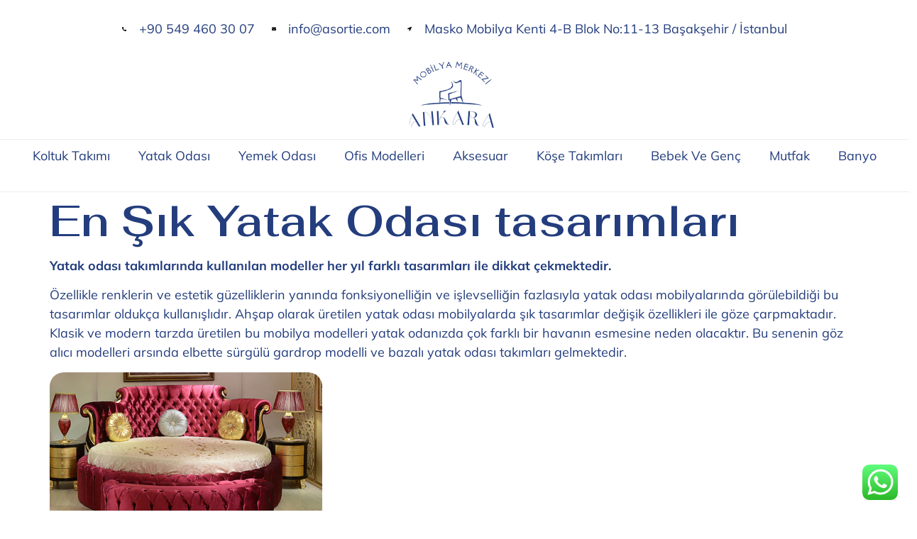

--- FILE ---
content_type: text/html; charset=UTF-8
request_url: https://www.ankaramobilyamerkezi.com/blog/en-sik-yatak-odasi-tasarimlari.html
body_size: 18534
content:
<!doctype html>
<html lang="tr" prefix="og: https://ogp.me/ns#">
<head>
	<meta charset="UTF-8">
	<meta name="viewport" content="width=device-width, initial-scale=1">
	<link rel="profile" href="https://gmpg.org/xfn/11">
	
<!-- Rank Math&#039;a Göre Arama Motoru Optimizasyonu - https://rankmath.com/ -->
<title>En Şık Yatak Odası tasarımları - Ankara Mobilya Merkezi Klasik ve Lüks Mobilya Merkezi</title>
<meta name="description" content="Yatak odası takımlarında kullanılan modeller her yıl farklı tasarımları ile dikkat çekmektedir."/>
<meta name="robots" content="follow, index, max-snippet:-1, max-video-preview:-1, max-image-preview:large"/>
<link rel="canonical" href="https://www.ankaramobilyamerkezi.com/blog/en-sik-yatak-odasi-tasarimlari.html" />
<meta property="og:locale" content="tr_TR" />
<meta property="og:type" content="article" />
<meta property="og:title" content="En Şık Yatak Odası tasarımları - Ankara Mobilya Merkezi Klasik ve Lüks Mobilya Merkezi" />
<meta property="og:description" content="Yatak odası takımlarında kullanılan modeller her yıl farklı tasarımları ile dikkat çekmektedir." />
<meta property="og:url" content="https://www.ankaramobilyamerkezi.com/blog/en-sik-yatak-odasi-tasarimlari.html" />
<meta property="og:site_name" content="Ankara Mobilya Merkezi" />
<meta property="article:section" content="Uncategorized @tr" />
<meta property="og:image" content="https://www.ankaramobilyamerkezi.com/wp-content/uploads/2023/03/lazzoni-mobilya-yatak-odasi-takimlari.jpg" />
<meta property="og:image:secure_url" content="https://www.ankaramobilyamerkezi.com/wp-content/uploads/2023/03/lazzoni-mobilya-yatak-odasi-takimlari.jpg" />
<meta property="og:image:width" content="647" />
<meta property="og:image:height" content="485" />
<meta property="og:image:alt" content="En Şık Yatak Odası tasarımları" />
<meta property="og:image:type" content="image/jpeg" />
<meta property="article:published_time" content="2015-10-03T12:13:08+00:00" />
<meta name="twitter:card" content="summary_large_image" />
<meta name="twitter:title" content="En Şık Yatak Odası tasarımları - Ankara Mobilya Merkezi Klasik ve Lüks Mobilya Merkezi" />
<meta name="twitter:description" content="Yatak odası takımlarında kullanılan modeller her yıl farklı tasarımları ile dikkat çekmektedir." />
<meta name="twitter:image" content="https://www.ankaramobilyamerkezi.com/wp-content/uploads/2023/03/lazzoni-mobilya-yatak-odasi-takimlari.jpg" />
<script type="application/ld+json" class="rank-math-schema">{"@context":"https://schema.org","@graph":[{"@type":"Organization","@id":"https://www.ankaramobilyamerkezi.com/#organization","name":"Ankara Mobilya Merkezi","url":"https://www.ankaramobilyamerkezi.com","logo":{"@type":"ImageObject","@id":"https://www.ankaramobilyamerkezi.com/#logo","url":"https://www.ankaramobilyamerkezi.com/wp-content/uploads/2023/03/cropped-cropped-AnkaraMobilyalar-1.png","contentUrl":"https://www.ankaramobilyamerkezi.com/wp-content/uploads/2023/03/cropped-cropped-AnkaraMobilyalar-1.png","caption":"Ankara Mobilya Merkezi","inLanguage":"tr"}},{"@type":"WebSite","@id":"https://www.ankaramobilyamerkezi.com/#website","url":"https://www.ankaramobilyamerkezi.com","name":"Ankara Mobilya Merkezi","publisher":{"@id":"https://www.ankaramobilyamerkezi.com/#organization"},"inLanguage":"tr"},{"@type":"ImageObject","@id":"https://www.ankaramobilyamerkezi.com/wp-content/uploads/2023/03/lazzoni-mobilya-yatak-odasi-takimlari.jpg","url":"https://www.ankaramobilyamerkezi.com/wp-content/uploads/2023/03/lazzoni-mobilya-yatak-odasi-takimlari.jpg","width":"647","height":"485","inLanguage":"tr"},{"@type":"WebPage","@id":"https://www.ankaramobilyamerkezi.com/blog/en-sik-yatak-odasi-tasarimlari.html#webpage","url":"https://www.ankaramobilyamerkezi.com/blog/en-sik-yatak-odasi-tasarimlari.html","name":"En \u015e\u0131k Yatak Odas\u0131 tasar\u0131mlar\u0131 - Ankara Mobilya Merkezi Klasik ve L\u00fcks Mobilya Merkezi","datePublished":"2015-10-03T12:13:08+00:00","dateModified":"2015-10-03T12:13:08+00:00","isPartOf":{"@id":"https://www.ankaramobilyamerkezi.com/#website"},"primaryImageOfPage":{"@id":"https://www.ankaramobilyamerkezi.com/wp-content/uploads/2023/03/lazzoni-mobilya-yatak-odasi-takimlari.jpg"},"inLanguage":"tr"},{"@type":"Person","@id":"https://www.ankaramobilyamerkezi.com/author/admin","name":"admin","url":"https://www.ankaramobilyamerkezi.com/author/admin","image":{"@type":"ImageObject","@id":"https://secure.gravatar.com/avatar/0a0d329c27ce545085d8367a86906d769ee6d2c436142986a4e53b4a7970ec55?s=96&amp;d=mm&amp;r=g","url":"https://secure.gravatar.com/avatar/0a0d329c27ce545085d8367a86906d769ee6d2c436142986a4e53b4a7970ec55?s=96&amp;d=mm&amp;r=g","caption":"admin","inLanguage":"tr"},"sameAs":["https://www.asortie.com"],"worksFor":{"@id":"https://www.ankaramobilyamerkezi.com/#organization"}},{"@type":"BlogPosting","headline":"En \u015e\u0131k Yatak Odas\u0131 tasar\u0131mlar\u0131 - Ankara Mobilya Merkezi Klasik ve L\u00fcks Mobilya Merkezi","datePublished":"2015-10-03T12:13:08+00:00","dateModified":"2015-10-03T12:13:08+00:00","articleSection":"Uncategorized @tr","author":{"@id":"https://www.ankaramobilyamerkezi.com/author/admin","name":"admin"},"publisher":{"@id":"https://www.ankaramobilyamerkezi.com/#organization"},"description":"Yatak odas\u0131 tak\u0131mlar\u0131nda kullan\u0131lan modeller her y\u0131l farkl\u0131 tasar\u0131mlar\u0131 ile dikkat \u00e7ekmektedir.","name":"En \u015e\u0131k Yatak Odas\u0131 tasar\u0131mlar\u0131 - Ankara Mobilya Merkezi Klasik ve L\u00fcks Mobilya Merkezi","@id":"https://www.ankaramobilyamerkezi.com/blog/en-sik-yatak-odasi-tasarimlari.html#richSnippet","isPartOf":{"@id":"https://www.ankaramobilyamerkezi.com/blog/en-sik-yatak-odasi-tasarimlari.html#webpage"},"image":{"@id":"https://www.ankaramobilyamerkezi.com/wp-content/uploads/2023/03/lazzoni-mobilya-yatak-odasi-takimlari.jpg"},"inLanguage":"tr","mainEntityOfPage":{"@id":"https://www.ankaramobilyamerkezi.com/blog/en-sik-yatak-odasi-tasarimlari.html#webpage"}}]}</script>
<!-- /Rank Math WordPress SEO eklentisi -->

<link rel="alternate" type="application/rss+xml" title="Ankara Mobilya Merkezi Klasik ve Lüks Mobilya Merkezi &raquo; akışı" href="https://www.ankaramobilyamerkezi.com/feed" />
<link rel="alternate" type="application/rss+xml" title="Ankara Mobilya Merkezi Klasik ve Lüks Mobilya Merkezi &raquo; yorum akışı" href="https://www.ankaramobilyamerkezi.com/comments/feed" />
<link rel="alternate" title="oEmbed (JSON)" type="application/json+oembed" href="https://www.ankaramobilyamerkezi.com/wp-json/oembed/1.0/embed?url=https%3A%2F%2Fwww.ankaramobilyamerkezi.com%2Fblog%2Fen-sik-yatak-odasi-tasarimlari.html" />
<link rel="alternate" title="oEmbed (XML)" type="text/xml+oembed" href="https://www.ankaramobilyamerkezi.com/wp-json/oembed/1.0/embed?url=https%3A%2F%2Fwww.ankaramobilyamerkezi.com%2Fblog%2Fen-sik-yatak-odasi-tasarimlari.html&#038;format=xml" />
<style id='wp-img-auto-sizes-contain-inline-css'>
img:is([sizes=auto i],[sizes^="auto," i]){contain-intrinsic-size:3000px 1500px}
/*# sourceURL=wp-img-auto-sizes-contain-inline-css */
</style>
<link rel='stylesheet' id='ht_ctc_main_css-css' href='https://www.ankaramobilyamerkezi.com/wp-content/plugins/click-to-chat-for-whatsapp/new/inc/assets/css/main.css?ver=4.25' media='all' />
<style id='wp-emoji-styles-inline-css'>

	img.wp-smiley, img.emoji {
		display: inline !important;
		border: none !important;
		box-shadow: none !important;
		height: 1em !important;
		width: 1em !important;
		margin: 0 0.07em !important;
		vertical-align: -0.1em !important;
		background: none !important;
		padding: 0 !important;
	}
/*# sourceURL=wp-emoji-styles-inline-css */
</style>
<link rel='stylesheet' id='wp-block-library-css' href='https://www.ankaramobilyamerkezi.com/wp-includes/css/dist/block-library/style.min.css?ver=6.9' media='all' />
<link rel='stylesheet' id='wc-blocks-style-css' href='https://www.ankaramobilyamerkezi.com/wp-content/plugins/woocommerce/assets/client/blocks/wc-blocks.css?ver=wc-9.9.5' media='all' />
<style id='global-styles-inline-css'>
:root{--wp--preset--aspect-ratio--square: 1;--wp--preset--aspect-ratio--4-3: 4/3;--wp--preset--aspect-ratio--3-4: 3/4;--wp--preset--aspect-ratio--3-2: 3/2;--wp--preset--aspect-ratio--2-3: 2/3;--wp--preset--aspect-ratio--16-9: 16/9;--wp--preset--aspect-ratio--9-16: 9/16;--wp--preset--color--black: #000000;--wp--preset--color--cyan-bluish-gray: #abb8c3;--wp--preset--color--white: #ffffff;--wp--preset--color--pale-pink: #f78da7;--wp--preset--color--vivid-red: #cf2e2e;--wp--preset--color--luminous-vivid-orange: #ff6900;--wp--preset--color--luminous-vivid-amber: #fcb900;--wp--preset--color--light-green-cyan: #7bdcb5;--wp--preset--color--vivid-green-cyan: #00d084;--wp--preset--color--pale-cyan-blue: #8ed1fc;--wp--preset--color--vivid-cyan-blue: #0693e3;--wp--preset--color--vivid-purple: #9b51e0;--wp--preset--gradient--vivid-cyan-blue-to-vivid-purple: linear-gradient(135deg,rgb(6,147,227) 0%,rgb(155,81,224) 100%);--wp--preset--gradient--light-green-cyan-to-vivid-green-cyan: linear-gradient(135deg,rgb(122,220,180) 0%,rgb(0,208,130) 100%);--wp--preset--gradient--luminous-vivid-amber-to-luminous-vivid-orange: linear-gradient(135deg,rgb(252,185,0) 0%,rgb(255,105,0) 100%);--wp--preset--gradient--luminous-vivid-orange-to-vivid-red: linear-gradient(135deg,rgb(255,105,0) 0%,rgb(207,46,46) 100%);--wp--preset--gradient--very-light-gray-to-cyan-bluish-gray: linear-gradient(135deg,rgb(238,238,238) 0%,rgb(169,184,195) 100%);--wp--preset--gradient--cool-to-warm-spectrum: linear-gradient(135deg,rgb(74,234,220) 0%,rgb(151,120,209) 20%,rgb(207,42,186) 40%,rgb(238,44,130) 60%,rgb(251,105,98) 80%,rgb(254,248,76) 100%);--wp--preset--gradient--blush-light-purple: linear-gradient(135deg,rgb(255,206,236) 0%,rgb(152,150,240) 100%);--wp--preset--gradient--blush-bordeaux: linear-gradient(135deg,rgb(254,205,165) 0%,rgb(254,45,45) 50%,rgb(107,0,62) 100%);--wp--preset--gradient--luminous-dusk: linear-gradient(135deg,rgb(255,203,112) 0%,rgb(199,81,192) 50%,rgb(65,88,208) 100%);--wp--preset--gradient--pale-ocean: linear-gradient(135deg,rgb(255,245,203) 0%,rgb(182,227,212) 50%,rgb(51,167,181) 100%);--wp--preset--gradient--electric-grass: linear-gradient(135deg,rgb(202,248,128) 0%,rgb(113,206,126) 100%);--wp--preset--gradient--midnight: linear-gradient(135deg,rgb(2,3,129) 0%,rgb(40,116,252) 100%);--wp--preset--font-size--small: 13px;--wp--preset--font-size--medium: 20px;--wp--preset--font-size--large: 36px;--wp--preset--font-size--x-large: 42px;--wp--preset--spacing--20: 0.44rem;--wp--preset--spacing--30: 0.67rem;--wp--preset--spacing--40: 1rem;--wp--preset--spacing--50: 1.5rem;--wp--preset--spacing--60: 2.25rem;--wp--preset--spacing--70: 3.38rem;--wp--preset--spacing--80: 5.06rem;--wp--preset--shadow--natural: 6px 6px 9px rgba(0, 0, 0, 0.2);--wp--preset--shadow--deep: 12px 12px 50px rgba(0, 0, 0, 0.4);--wp--preset--shadow--sharp: 6px 6px 0px rgba(0, 0, 0, 0.2);--wp--preset--shadow--outlined: 6px 6px 0px -3px rgb(255, 255, 255), 6px 6px rgb(0, 0, 0);--wp--preset--shadow--crisp: 6px 6px 0px rgb(0, 0, 0);}:root { --wp--style--global--content-size: 800px;--wp--style--global--wide-size: 1200px; }:where(body) { margin: 0; }.wp-site-blocks > .alignleft { float: left; margin-right: 2em; }.wp-site-blocks > .alignright { float: right; margin-left: 2em; }.wp-site-blocks > .aligncenter { justify-content: center; margin-left: auto; margin-right: auto; }:where(.wp-site-blocks) > * { margin-block-start: 24px; margin-block-end: 0; }:where(.wp-site-blocks) > :first-child { margin-block-start: 0; }:where(.wp-site-blocks) > :last-child { margin-block-end: 0; }:root { --wp--style--block-gap: 24px; }:root :where(.is-layout-flow) > :first-child{margin-block-start: 0;}:root :where(.is-layout-flow) > :last-child{margin-block-end: 0;}:root :where(.is-layout-flow) > *{margin-block-start: 24px;margin-block-end: 0;}:root :where(.is-layout-constrained) > :first-child{margin-block-start: 0;}:root :where(.is-layout-constrained) > :last-child{margin-block-end: 0;}:root :where(.is-layout-constrained) > *{margin-block-start: 24px;margin-block-end: 0;}:root :where(.is-layout-flex){gap: 24px;}:root :where(.is-layout-grid){gap: 24px;}.is-layout-flow > .alignleft{float: left;margin-inline-start: 0;margin-inline-end: 2em;}.is-layout-flow > .alignright{float: right;margin-inline-start: 2em;margin-inline-end: 0;}.is-layout-flow > .aligncenter{margin-left: auto !important;margin-right: auto !important;}.is-layout-constrained > .alignleft{float: left;margin-inline-start: 0;margin-inline-end: 2em;}.is-layout-constrained > .alignright{float: right;margin-inline-start: 2em;margin-inline-end: 0;}.is-layout-constrained > .aligncenter{margin-left: auto !important;margin-right: auto !important;}.is-layout-constrained > :where(:not(.alignleft):not(.alignright):not(.alignfull)){max-width: var(--wp--style--global--content-size);margin-left: auto !important;margin-right: auto !important;}.is-layout-constrained > .alignwide{max-width: var(--wp--style--global--wide-size);}body .is-layout-flex{display: flex;}.is-layout-flex{flex-wrap: wrap;align-items: center;}.is-layout-flex > :is(*, div){margin: 0;}body .is-layout-grid{display: grid;}.is-layout-grid > :is(*, div){margin: 0;}body{padding-top: 0px;padding-right: 0px;padding-bottom: 0px;padding-left: 0px;}a:where(:not(.wp-element-button)){text-decoration: underline;}:root :where(.wp-element-button, .wp-block-button__link){background-color: #32373c;border-width: 0;color: #fff;font-family: inherit;font-size: inherit;font-style: inherit;font-weight: inherit;letter-spacing: inherit;line-height: inherit;padding-top: calc(0.667em + 2px);padding-right: calc(1.333em + 2px);padding-bottom: calc(0.667em + 2px);padding-left: calc(1.333em + 2px);text-decoration: none;text-transform: inherit;}.has-black-color{color: var(--wp--preset--color--black) !important;}.has-cyan-bluish-gray-color{color: var(--wp--preset--color--cyan-bluish-gray) !important;}.has-white-color{color: var(--wp--preset--color--white) !important;}.has-pale-pink-color{color: var(--wp--preset--color--pale-pink) !important;}.has-vivid-red-color{color: var(--wp--preset--color--vivid-red) !important;}.has-luminous-vivid-orange-color{color: var(--wp--preset--color--luminous-vivid-orange) !important;}.has-luminous-vivid-amber-color{color: var(--wp--preset--color--luminous-vivid-amber) !important;}.has-light-green-cyan-color{color: var(--wp--preset--color--light-green-cyan) !important;}.has-vivid-green-cyan-color{color: var(--wp--preset--color--vivid-green-cyan) !important;}.has-pale-cyan-blue-color{color: var(--wp--preset--color--pale-cyan-blue) !important;}.has-vivid-cyan-blue-color{color: var(--wp--preset--color--vivid-cyan-blue) !important;}.has-vivid-purple-color{color: var(--wp--preset--color--vivid-purple) !important;}.has-black-background-color{background-color: var(--wp--preset--color--black) !important;}.has-cyan-bluish-gray-background-color{background-color: var(--wp--preset--color--cyan-bluish-gray) !important;}.has-white-background-color{background-color: var(--wp--preset--color--white) !important;}.has-pale-pink-background-color{background-color: var(--wp--preset--color--pale-pink) !important;}.has-vivid-red-background-color{background-color: var(--wp--preset--color--vivid-red) !important;}.has-luminous-vivid-orange-background-color{background-color: var(--wp--preset--color--luminous-vivid-orange) !important;}.has-luminous-vivid-amber-background-color{background-color: var(--wp--preset--color--luminous-vivid-amber) !important;}.has-light-green-cyan-background-color{background-color: var(--wp--preset--color--light-green-cyan) !important;}.has-vivid-green-cyan-background-color{background-color: var(--wp--preset--color--vivid-green-cyan) !important;}.has-pale-cyan-blue-background-color{background-color: var(--wp--preset--color--pale-cyan-blue) !important;}.has-vivid-cyan-blue-background-color{background-color: var(--wp--preset--color--vivid-cyan-blue) !important;}.has-vivid-purple-background-color{background-color: var(--wp--preset--color--vivid-purple) !important;}.has-black-border-color{border-color: var(--wp--preset--color--black) !important;}.has-cyan-bluish-gray-border-color{border-color: var(--wp--preset--color--cyan-bluish-gray) !important;}.has-white-border-color{border-color: var(--wp--preset--color--white) !important;}.has-pale-pink-border-color{border-color: var(--wp--preset--color--pale-pink) !important;}.has-vivid-red-border-color{border-color: var(--wp--preset--color--vivid-red) !important;}.has-luminous-vivid-orange-border-color{border-color: var(--wp--preset--color--luminous-vivid-orange) !important;}.has-luminous-vivid-amber-border-color{border-color: var(--wp--preset--color--luminous-vivid-amber) !important;}.has-light-green-cyan-border-color{border-color: var(--wp--preset--color--light-green-cyan) !important;}.has-vivid-green-cyan-border-color{border-color: var(--wp--preset--color--vivid-green-cyan) !important;}.has-pale-cyan-blue-border-color{border-color: var(--wp--preset--color--pale-cyan-blue) !important;}.has-vivid-cyan-blue-border-color{border-color: var(--wp--preset--color--vivid-cyan-blue) !important;}.has-vivid-purple-border-color{border-color: var(--wp--preset--color--vivid-purple) !important;}.has-vivid-cyan-blue-to-vivid-purple-gradient-background{background: var(--wp--preset--gradient--vivid-cyan-blue-to-vivid-purple) !important;}.has-light-green-cyan-to-vivid-green-cyan-gradient-background{background: var(--wp--preset--gradient--light-green-cyan-to-vivid-green-cyan) !important;}.has-luminous-vivid-amber-to-luminous-vivid-orange-gradient-background{background: var(--wp--preset--gradient--luminous-vivid-amber-to-luminous-vivid-orange) !important;}.has-luminous-vivid-orange-to-vivid-red-gradient-background{background: var(--wp--preset--gradient--luminous-vivid-orange-to-vivid-red) !important;}.has-very-light-gray-to-cyan-bluish-gray-gradient-background{background: var(--wp--preset--gradient--very-light-gray-to-cyan-bluish-gray) !important;}.has-cool-to-warm-spectrum-gradient-background{background: var(--wp--preset--gradient--cool-to-warm-spectrum) !important;}.has-blush-light-purple-gradient-background{background: var(--wp--preset--gradient--blush-light-purple) !important;}.has-blush-bordeaux-gradient-background{background: var(--wp--preset--gradient--blush-bordeaux) !important;}.has-luminous-dusk-gradient-background{background: var(--wp--preset--gradient--luminous-dusk) !important;}.has-pale-ocean-gradient-background{background: var(--wp--preset--gradient--pale-ocean) !important;}.has-electric-grass-gradient-background{background: var(--wp--preset--gradient--electric-grass) !important;}.has-midnight-gradient-background{background: var(--wp--preset--gradient--midnight) !important;}.has-small-font-size{font-size: var(--wp--preset--font-size--small) !important;}.has-medium-font-size{font-size: var(--wp--preset--font-size--medium) !important;}.has-large-font-size{font-size: var(--wp--preset--font-size--large) !important;}.has-x-large-font-size{font-size: var(--wp--preset--font-size--x-large) !important;}
/*# sourceURL=global-styles-inline-css */
</style>

<link rel='stylesheet' id='dashicons-css' href='https://www.ankaramobilyamerkezi.com/wp-includes/css/dashicons.min.css?ver=6.9' media='all' />
<link rel='stylesheet' id='admin-bar-css' href='https://www.ankaramobilyamerkezi.com/wp-includes/css/admin-bar.min.css?ver=6.9' media='all' />
<style id='admin-bar-inline-css'>

    /* Hide CanvasJS credits for P404 charts specifically */
    #p404RedirectChart .canvasjs-chart-credit {
        display: none !important;
    }
    
    #p404RedirectChart canvas {
        border-radius: 6px;
    }

    .p404-redirect-adminbar-weekly-title {
        font-weight: bold;
        font-size: 14px;
        color: #fff;
        margin-bottom: 6px;
    }

    #wpadminbar #wp-admin-bar-p404_free_top_button .ab-icon:before {
        content: "\f103";
        color: #dc3545;
        top: 3px;
    }
    
    #wp-admin-bar-p404_free_top_button .ab-item {
        min-width: 80px !important;
        padding: 0px !important;
    }
    
    /* Ensure proper positioning and z-index for P404 dropdown */
    .p404-redirect-adminbar-dropdown-wrap { 
        min-width: 0; 
        padding: 0;
        position: static !important;
    }
    
    #wpadminbar #wp-admin-bar-p404_free_top_button_dropdown {
        position: static !important;
    }
    
    #wpadminbar #wp-admin-bar-p404_free_top_button_dropdown .ab-item {
        padding: 0 !important;
        margin: 0 !important;
    }
    
    .p404-redirect-dropdown-container {
        min-width: 340px;
        padding: 18px 18px 12px 18px;
        background: #23282d !important;
        color: #fff;
        border-radius: 12px;
        box-shadow: 0 8px 32px rgba(0,0,0,0.25);
        margin-top: 10px;
        position: relative !important;
        z-index: 999999 !important;
        display: block !important;
        border: 1px solid #444;
    }
    
    /* Ensure P404 dropdown appears on hover */
    #wpadminbar #wp-admin-bar-p404_free_top_button .p404-redirect-dropdown-container { 
        display: none !important;
    }
    
    #wpadminbar #wp-admin-bar-p404_free_top_button:hover .p404-redirect-dropdown-container { 
        display: block !important;
    }
    
    #wpadminbar #wp-admin-bar-p404_free_top_button:hover #wp-admin-bar-p404_free_top_button_dropdown .p404-redirect-dropdown-container {
        display: block !important;
    }
    
    .p404-redirect-card {
        background: #2c3338;
        border-radius: 8px;
        padding: 18px 18px 12px 18px;
        box-shadow: 0 2px 8px rgba(0,0,0,0.07);
        display: flex;
        flex-direction: column;
        align-items: flex-start;
        border: 1px solid #444;
    }
    
    .p404-redirect-btn {
        display: inline-block;
        background: #dc3545;
        color: #fff !important;
        font-weight: bold;
        padding: 5px 22px;
        border-radius: 8px;
        text-decoration: none;
        font-size: 17px;
        transition: background 0.2s, box-shadow 0.2s;
        margin-top: 8px;
        box-shadow: 0 2px 8px rgba(220,53,69,0.15);
        text-align: center;
        line-height: 1.6;
    }
    
    .p404-redirect-btn:hover {
        background: #c82333;
        color: #fff !important;
        box-shadow: 0 4px 16px rgba(220,53,69,0.25);
    }
    
    /* Prevent conflicts with other admin bar dropdowns */
    #wpadminbar .ab-top-menu > li:hover > .ab-item,
    #wpadminbar .ab-top-menu > li.hover > .ab-item {
        z-index: auto;
    }
    
    #wpadminbar #wp-admin-bar-p404_free_top_button:hover > .ab-item {
        z-index: 999998 !important;
    }
    
/*# sourceURL=admin-bar-inline-css */
</style>
<link rel='stylesheet' id='contact-form-7-css' href='https://www.ankaramobilyamerkezi.com/wp-content/plugins/contact-form-7/includes/css/styles.css?ver=6.1' media='all' />
<link rel='stylesheet' id='woocommerce-layout-css' href='https://www.ankaramobilyamerkezi.com/wp-content/plugins/woocommerce/assets/css/woocommerce-layout.css?ver=9.9.5' media='all' />
<link rel='stylesheet' id='woocommerce-smallscreen-css' href='https://www.ankaramobilyamerkezi.com/wp-content/plugins/woocommerce/assets/css/woocommerce-smallscreen.css?ver=9.9.5' media='only screen and (max-width: 768px)' />
<link rel='stylesheet' id='woocommerce-general-css' href='https://www.ankaramobilyamerkezi.com/wp-content/plugins/woocommerce/assets/css/woocommerce.css?ver=9.9.5' media='all' />
<style id='woocommerce-inline-inline-css'>
.woocommerce form .form-row .required { visibility: visible; }
/*# sourceURL=woocommerce-inline-inline-css */
</style>
<link rel='stylesheet' id='brands-styles-css' href='https://www.ankaramobilyamerkezi.com/wp-content/plugins/woocommerce/assets/css/brands.css?ver=9.9.5' media='all' />
<link rel='stylesheet' id='hello-elementor-css' href='https://www.ankaramobilyamerkezi.com/wp-content/themes/hello-elementor/assets/css/reset.css?ver=3.4.4' media='all' />
<link rel='stylesheet' id='hello-elementor-theme-style-css' href='https://www.ankaramobilyamerkezi.com/wp-content/themes/hello-elementor/assets/css/theme.css?ver=3.4.4' media='all' />
<link rel='stylesheet' id='hello-elementor-header-footer-css' href='https://www.ankaramobilyamerkezi.com/wp-content/themes/hello-elementor/assets/css/header-footer.css?ver=3.4.4' media='all' />
<link rel='stylesheet' id='elementor-frontend-css' href='https://www.ankaramobilyamerkezi.com/wp-content/plugins/elementor/assets/css/frontend.min.css?ver=3.30.0' media='all' />
<link rel='stylesheet' id='elementor-post-8-css' href='https://www.ankaramobilyamerkezi.com/wp-content/uploads/elementor/css/post-8.css?ver=1699270195' media='all' />
<link rel='stylesheet' id='elementor-icons-css' href='https://www.ankaramobilyamerkezi.com/wp-content/plugins/elementor/assets/lib/eicons/css/elementor-icons.min.css?ver=5.43.0' media='all' />
<link rel='stylesheet' id='elementor-pro-css' href='https://www.ankaramobilyamerkezi.com/wp-content/plugins/elementor-pro/assets/css/frontend.min.css?ver=3.15.1' media='all' />
<link rel='stylesheet' id='elementor-post-69-css' href='https://www.ankaramobilyamerkezi.com/wp-content/uploads/elementor/css/post-69.css?ver=1751885946' media='all' />
<link rel='stylesheet' id='elementor-post-47-css' href='https://www.ankaramobilyamerkezi.com/wp-content/uploads/elementor/css/post-47.css?ver=1768832799' media='all' />
<link rel='stylesheet' id='elementor-gf-local-fahkwang-css' href='https://www.ankaramobilyamerkezi.com/wp-content/uploads/elementor/google-fonts/css/fahkwang.css?ver=1751870284' media='all' />
<link rel='stylesheet' id='elementor-gf-local-mulish-css' href='https://www.ankaramobilyamerkezi.com/wp-content/uploads/elementor/google-fonts/css/mulish.css?ver=1751870305' media='all' />
<link rel='stylesheet' id='elementor-icons-shared-0-css' href='https://www.ankaramobilyamerkezi.com/wp-content/plugins/elementor/assets/lib/font-awesome/css/fontawesome.min.css?ver=5.15.3' media='all' />
<link rel='stylesheet' id='elementor-icons-fa-solid-css' href='https://www.ankaramobilyamerkezi.com/wp-content/plugins/elementor/assets/lib/font-awesome/css/solid.min.css?ver=5.15.3' media='all' />
<link rel='stylesheet' id='elementor-icons-fa-brands-css' href='https://www.ankaramobilyamerkezi.com/wp-content/plugins/elementor/assets/lib/font-awesome/css/brands.min.css?ver=5.15.3' media='all' />
<script src="https://www.ankaramobilyamerkezi.com/wp-includes/js/jquery/jquery.min.js?ver=3.7.1" id="jquery-core-js"></script>
<script src="https://www.ankaramobilyamerkezi.com/wp-includes/js/jquery/jquery-migrate.min.js?ver=3.4.1" id="jquery-migrate-js"></script>
<script src="https://www.ankaramobilyamerkezi.com/wp-content/plugins/woocommerce/assets/js/jquery-blockui/jquery.blockUI.min.js?ver=2.7.0-wc.9.9.5" id="jquery-blockui-js" defer data-wp-strategy="defer"></script>
<script id="wc-add-to-cart-js-extra">
var wc_add_to_cart_params = {"ajax_url":"/wp-admin/admin-ajax.php","wc_ajax_url":"/?wc-ajax=%%endpoint%%","i18n_view_cart":"Sepetim","cart_url":"https://www.ankaramobilyamerkezi.com/sepet","is_cart":"","cart_redirect_after_add":"no"};
//# sourceURL=wc-add-to-cart-js-extra
</script>
<script src="https://www.ankaramobilyamerkezi.com/wp-content/plugins/woocommerce/assets/js/frontend/add-to-cart.min.js?ver=9.9.5" id="wc-add-to-cart-js" defer data-wp-strategy="defer"></script>
<script src="https://www.ankaramobilyamerkezi.com/wp-content/plugins/woocommerce/assets/js/js-cookie/js.cookie.min.js?ver=2.1.4-wc.9.9.5" id="js-cookie-js" defer data-wp-strategy="defer"></script>
<script id="woocommerce-js-extra">
var woocommerce_params = {"ajax_url":"/wp-admin/admin-ajax.php","wc_ajax_url":"/?wc-ajax=%%endpoint%%","i18n_password_show":"\u015eifreyi g\u00f6ster","i18n_password_hide":"\u015eifreyi gizle"};
//# sourceURL=woocommerce-js-extra
</script>
<script src="https://www.ankaramobilyamerkezi.com/wp-content/plugins/woocommerce/assets/js/frontend/woocommerce.min.js?ver=9.9.5" id="woocommerce-js" defer data-wp-strategy="defer"></script>
<link rel="https://api.w.org/" href="https://www.ankaramobilyamerkezi.com/wp-json/" /><link rel="alternate" title="JSON" type="application/json" href="https://www.ankaramobilyamerkezi.com/wp-json/wp/v2/posts/2917" /><link rel="EditURI" type="application/rsd+xml" title="RSD" href="https://www.ankaramobilyamerkezi.com/xmlrpc.php?rsd" />
<meta name="generator" content="WordPress 6.9" />
<link rel='shortlink' href='https://www.ankaramobilyamerkezi.com/?p=2917' />
	<noscript><style>.woocommerce-product-gallery{ opacity: 1 !important; }</style></noscript>
	<meta name="generator" content="Elementor 3.30.0; features: additional_custom_breakpoints; settings: css_print_method-external, google_font-enabled, font_display-swap">
			<style>
				.e-con.e-parent:nth-of-type(n+4):not(.e-lazyloaded):not(.e-no-lazyload),
				.e-con.e-parent:nth-of-type(n+4):not(.e-lazyloaded):not(.e-no-lazyload) * {
					background-image: none !important;
				}
				@media screen and (max-height: 1024px) {
					.e-con.e-parent:nth-of-type(n+3):not(.e-lazyloaded):not(.e-no-lazyload),
					.e-con.e-parent:nth-of-type(n+3):not(.e-lazyloaded):not(.e-no-lazyload) * {
						background-image: none !important;
					}
				}
				@media screen and (max-height: 640px) {
					.e-con.e-parent:nth-of-type(n+2):not(.e-lazyloaded):not(.e-no-lazyload),
					.e-con.e-parent:nth-of-type(n+2):not(.e-lazyloaded):not(.e-no-lazyload) * {
						background-image: none !important;
					}
				}
			</style>
			<script id="google_gtagjs" src="https://www.googletagmanager.com/gtag/js?id=G-X0DJ2EL0CM" async></script>
<script id="google_gtagjs-inline">
window.dataLayer = window.dataLayer || [];function gtag(){dataLayer.push(arguments);}gtag('js', new Date());gtag('config', 'G-X0DJ2EL0CM', {} );
</script>
<link rel="icon" href="https://www.ankaramobilyamerkezi.com/wp-content/uploads/2022/12/LuksadsMobilyalar-1-100x100.png" sizes="32x32" />
<link rel="icon" href="https://www.ankaramobilyamerkezi.com/wp-content/uploads/2022/12/LuksadsMobilyalar-1.png" sizes="192x192" />
<link rel="apple-touch-icon" href="https://www.ankaramobilyamerkezi.com/wp-content/uploads/2022/12/LuksadsMobilyalar-1.png" />
<meta name="msapplication-TileImage" content="https://www.ankaramobilyamerkezi.com/wp-content/uploads/2022/12/LuksadsMobilyalar-1.png" />
<link rel='stylesheet' id='widget-icon-list-css' href='https://www.ankaramobilyamerkezi.com/wp-content/plugins/elementor/assets/css/widget-icon-list.min.css?ver=3.30.0' media='all' />
<link rel='stylesheet' id='widget-image-css' href='https://www.ankaramobilyamerkezi.com/wp-content/plugins/elementor/assets/css/widget-image.min.css?ver=3.30.0' media='all' />
<link rel='stylesheet' id='widget-social-icons-css' href='https://www.ankaramobilyamerkezi.com/wp-content/plugins/elementor/assets/css/widget-social-icons.min.css?ver=3.30.0' media='all' />
<link rel='stylesheet' id='e-apple-webkit-css' href='https://www.ankaramobilyamerkezi.com/wp-content/plugins/elementor/assets/css/conditionals/apple-webkit.min.css?ver=3.30.0' media='all' />
<link rel='stylesheet' id='widget-heading-css' href='https://www.ankaramobilyamerkezi.com/wp-content/plugins/elementor/assets/css/widget-heading.min.css?ver=3.30.0' media='all' />
</head>
<body class="wp-singular post-template-default single single-post postid-2917 single-format-standard wp-custom-logo wp-embed-responsive wp-theme-hello-elementor theme-hello-elementor woocommerce-no-js hello-elementor-default elementor-default elementor-kit-8">


<a class="skip-link screen-reader-text" href="#content">İçeriğe atla</a>

		<div data-elementor-type="header" data-elementor-id="69" class="elementor elementor-69 elementor-location-header" data-elementor-post-type="elementor_library">
					<div class="elementor-section-wrap">
								<section class="elementor-section elementor-top-section elementor-element elementor-element-8da4c3 elementor-hidden-tablet elementor-hidden-mobile elementor-section-boxed elementor-section-height-default elementor-section-height-default" data-id="8da4c3" data-element_type="section" data-settings="{&quot;background_background&quot;:&quot;classic&quot;}">
						<div class="elementor-container elementor-column-gap-no">
					<div class="elementor-column elementor-col-100 elementor-top-column elementor-element elementor-element-6b73b636" data-id="6b73b636" data-element_type="column">
			<div class="elementor-widget-wrap elementor-element-populated">
						<section class="elementor-section elementor-inner-section elementor-element elementor-element-10ad4477 elementor-section-full_width elementor-section-content-middle elementor-section-height-default elementor-section-height-default" data-id="10ad4477" data-element_type="section">
						<div class="elementor-container elementor-column-gap-no">
					<div class="elementor-column elementor-col-100 elementor-inner-column elementor-element elementor-element-3392c2bd" data-id="3392c2bd" data-element_type="column">
			<div class="elementor-widget-wrap elementor-element-populated">
						<div class="elementor-element elementor-element-24c245fb elementor-icon-list--layout-inline elementor-align-center elementor-list-item-link-full_width elementor-widget elementor-widget-icon-list" data-id="24c245fb" data-element_type="widget" data-widget_type="icon-list.default">
				<div class="elementor-widget-container">
							<ul class="elementor-icon-list-items elementor-inline-items">
							<li class="elementor-icon-list-item elementor-inline-item">
											<a href="#">

												<span class="elementor-icon-list-icon">
							<i aria-hidden="true" class="fas fa-phone-alt"></i>						</span>
										<span class="elementor-icon-list-text">+90 549 460 30 07</span>
											</a>
									</li>
								<li class="elementor-icon-list-item elementor-inline-item">
											<a href="http://info@asortie.com">

												<span class="elementor-icon-list-icon">
							<i aria-hidden="true" class="fas fa-envelope"></i>						</span>
										<span class="elementor-icon-list-text"><span class="__cf_email__" data-cfemail="2b42454d446b4a5844595f424e05484446">[email&#160;protected]</span></span>
											</a>
									</li>
								<li class="elementor-icon-list-item elementor-inline-item">
											<a href="https://goo.gl/maps/XWYJcrTRZNi9QN2P7">

												<span class="elementor-icon-list-icon">
							<i aria-hidden="true" class="fas fa-location-arrow"></i>						</span>
										<span class="elementor-icon-list-text">Masko Mobilya Kenti 4-B Blok No:11-13 Başakşehir / İstanbul</span>
											</a>
									</li>
						</ul>
						</div>
				</div>
				<div class="elementor-element elementor-element-7decd49 elementor-widget elementor-widget-image" data-id="7decd49" data-element_type="widget" data-widget_type="image.default">
				<div class="elementor-widget-container">
																<a href="https://www.ankaramobilyamerkezi.com/">
							<img width="200" height="174" src="https://www.ankaramobilyamerkezi.com/wp-content/uploads/2022/12/LuksadsMobilyalar-1.png" class="attachment-large size-large wp-image-5715" alt="" />								</a>
															</div>
				</div>
					</div>
		</div>
					</div>
		</section>
				<section class="elementor-section elementor-inner-section elementor-element elementor-element-1d6cb23e elementor-section-content-top elementor-section-boxed elementor-section-height-default elementor-section-height-default" data-id="1d6cb23e" data-element_type="section" data-settings="{&quot;background_background&quot;:&quot;classic&quot;}">
						<div class="elementor-container elementor-column-gap-no">
					<div class="elementor-column elementor-col-100 elementor-inner-column elementor-element elementor-element-af23235" data-id="af23235" data-element_type="column">
			<div class="elementor-widget-wrap elementor-element-populated">
						<div class="elementor-element elementor-element-f35547a elementor-nav-menu__align-center elementor-nav-menu--dropdown-tablet elementor-nav-menu__text-align-aside elementor-nav-menu--toggle elementor-nav-menu--burger elementor-widget elementor-widget-nav-menu" data-id="f35547a" data-element_type="widget" data-settings="{&quot;layout&quot;:&quot;horizontal&quot;,&quot;submenu_icon&quot;:{&quot;value&quot;:&quot;&lt;i class=\&quot;fas fa-caret-down\&quot;&gt;&lt;\/i&gt;&quot;,&quot;library&quot;:&quot;fa-solid&quot;},&quot;toggle&quot;:&quot;burger&quot;}" data-widget_type="nav-menu.default">
				<div class="elementor-widget-container">
								<nav class="elementor-nav-menu--main elementor-nav-menu__container elementor-nav-menu--layout-horizontal e--pointer-underline e--animation-fade">
				<ul id="menu-1-f35547a" class="elementor-nav-menu"><li class="menu-item menu-item-type-taxonomy menu-item-object-product_cat menu-item-4373"><a href="https://www.ankaramobilyamerkezi.com/urun-kategori/luks-koltuk-takimi-modelleri" class="elementor-item">Koltuk Takımı</a></li>
<li class="menu-item menu-item-type-taxonomy menu-item-object-product_cat menu-item-4375"><a href="https://www.ankaramobilyamerkezi.com/urun-kategori/luks-yatak-odasi-modelleri" class="elementor-item">Yatak Odası</a></li>
<li class="menu-item menu-item-type-taxonomy menu-item-object-product_cat menu-item-4376"><a href="https://www.ankaramobilyamerkezi.com/urun-kategori/luks-yemek-odasi-modelleri" class="elementor-item">Yemek Odası</a></li>
<li class="menu-item menu-item-type-taxonomy menu-item-object-product_cat menu-item-4374"><a href="https://www.ankaramobilyamerkezi.com/urun-kategori/luks-ofis-mobilyalari-modelleri" class="elementor-item">Ofis Modelleri</a></li>
<li class="menu-item menu-item-type-taxonomy menu-item-object-product_cat menu-item-6149"><a href="https://www.ankaramobilyamerkezi.com/urun-kategori/aksesuar" class="elementor-item">Aksesuar</a></li>
<li class="menu-item menu-item-type-custom menu-item-object-custom menu-item-6112"><a href="https://www.ankaramobilyamerkezi.com/urun-kategori/klasik-kose" class="elementor-item">Köşe Takımları</a></li>
<li class="menu-item menu-item-type-custom menu-item-object-custom menu-item-6113"><a href="https://www.ankaramobilyamerkezi.com/urun-kategori/klasik-bebek-ve-genc-odalari" class="elementor-item">Bebek Ve Genç</a></li>
<li class="menu-item menu-item-type-custom menu-item-object-custom menu-item-6114"><a href="https://www.ankaramobilyamerkezi.com/urun-kategori/klasik-mutfak-dekorasyonu" class="elementor-item">Mutfak</a></li>
<li class="menu-item menu-item-type-custom menu-item-object-custom menu-item-has-children menu-item-6115"><a href="https://www.ankaramobilyamerkezi.com/urun-kategori/klasik-banyo-dekorasyonu" class="elementor-item">Banyo</a>
<ul class="sub-menu elementor-nav-menu--dropdown">
	<li class="menu-item menu-item-type-post_type menu-item-object-page menu-item-3147"><a href="https://www.ankaramobilyamerkezi.com/iletisim" class="elementor-sub-item">İletişim</a></li>
</ul>
</li>
</ul>			</nav>
					<div class="elementor-menu-toggle" role="button" tabindex="0" aria-label="Menu Toggle" aria-expanded="false">
			<i aria-hidden="true" role="presentation" class="elementor-menu-toggle__icon--open eicon-menu-bar"></i><i aria-hidden="true" role="presentation" class="elementor-menu-toggle__icon--close eicon-close"></i>			<span class="elementor-screen-only">Menu</span>
		</div>
					<nav class="elementor-nav-menu--dropdown elementor-nav-menu__container" aria-hidden="true">
				<ul id="menu-2-f35547a" class="elementor-nav-menu"><li class="menu-item menu-item-type-taxonomy menu-item-object-product_cat menu-item-4373"><a href="https://www.ankaramobilyamerkezi.com/urun-kategori/luks-koltuk-takimi-modelleri" class="elementor-item" tabindex="-1">Koltuk Takımı</a></li>
<li class="menu-item menu-item-type-taxonomy menu-item-object-product_cat menu-item-4375"><a href="https://www.ankaramobilyamerkezi.com/urun-kategori/luks-yatak-odasi-modelleri" class="elementor-item" tabindex="-1">Yatak Odası</a></li>
<li class="menu-item menu-item-type-taxonomy menu-item-object-product_cat menu-item-4376"><a href="https://www.ankaramobilyamerkezi.com/urun-kategori/luks-yemek-odasi-modelleri" class="elementor-item" tabindex="-1">Yemek Odası</a></li>
<li class="menu-item menu-item-type-taxonomy menu-item-object-product_cat menu-item-4374"><a href="https://www.ankaramobilyamerkezi.com/urun-kategori/luks-ofis-mobilyalari-modelleri" class="elementor-item" tabindex="-1">Ofis Modelleri</a></li>
<li class="menu-item menu-item-type-taxonomy menu-item-object-product_cat menu-item-6149"><a href="https://www.ankaramobilyamerkezi.com/urun-kategori/aksesuar" class="elementor-item" tabindex="-1">Aksesuar</a></li>
<li class="menu-item menu-item-type-custom menu-item-object-custom menu-item-6112"><a href="https://www.ankaramobilyamerkezi.com/urun-kategori/klasik-kose" class="elementor-item" tabindex="-1">Köşe Takımları</a></li>
<li class="menu-item menu-item-type-custom menu-item-object-custom menu-item-6113"><a href="https://www.ankaramobilyamerkezi.com/urun-kategori/klasik-bebek-ve-genc-odalari" class="elementor-item" tabindex="-1">Bebek Ve Genç</a></li>
<li class="menu-item menu-item-type-custom menu-item-object-custom menu-item-6114"><a href="https://www.ankaramobilyamerkezi.com/urun-kategori/klasik-mutfak-dekorasyonu" class="elementor-item" tabindex="-1">Mutfak</a></li>
<li class="menu-item menu-item-type-custom menu-item-object-custom menu-item-has-children menu-item-6115"><a href="https://www.ankaramobilyamerkezi.com/urun-kategori/klasik-banyo-dekorasyonu" class="elementor-item" tabindex="-1">Banyo</a>
<ul class="sub-menu elementor-nav-menu--dropdown">
	<li class="menu-item menu-item-type-post_type menu-item-object-page menu-item-3147"><a href="https://www.ankaramobilyamerkezi.com/iletisim" class="elementor-sub-item" tabindex="-1">İletişim</a></li>
</ul>
</li>
</ul>			</nav>
						</div>
				</div>
					</div>
		</div>
					</div>
		</section>
					</div>
		</div>
					</div>
		</section>
							</div>
				</div>
		
<main id="content" class="site-main post-2917 post type-post status-publish format-standard has-post-thumbnail hentry category-uncategorized-tr">

			<div class="page-header">
			<h1 class="entry-title">En Şık Yatak Odası tasarımları</h1>		</div>
	
	<div class="page-content">
		<p><strong>Yatak odası takımlarında kullanılan modeller her yıl farklı tasarımları ile dikkat çekmektedir.</strong></p>
<p>Özellikle renklerin ve estetik güzelliklerin yanında fonksiyonelliğin ve işlevselliğin fazlasıyla yatak odası mobilyalarında görülebildiği bu tasarımlar oldukça kullanışlıdır. Ahşap olarak üretilen yatak odası mobilyalarda şık tasarımlar değişik özellikleri ile göze çarpmaktadır. Klasik ve modern tarzda üretilen bu mobilya modelleri yatak odanızda çok farklı bir havanın esmesine neden olacaktır. Bu senenin göz alıcı modelleri arsında elbette sürgülü gardrop modelli ve bazalı yatak odası takımları gelmektedir.</p>
<p><a href="https://www.luksmobilyalar.com//wp-content/uploads/2023/03/luks-yuvarlak-yatak-odasi-takimlari-ve-fiyatlari.jpg" target="_blank" rel="noopener"><img fetchpriority="high" decoding="async" class="wp-image-2425 aligncenter" src="https://www.luksmobilyalar.com//wp-content/uploads/2023/03/luks-yuvarlak-yatak-odasi-takimlari-ve-fiyatlari.jpg" alt="lüks-yuvarlak-yatak-odası-takımları-ve-fiyatları" width="384" height="236" /></a></p>
<p>Modern tarzda düşünülen bu mobilya tasarımı, sağladığı görsel zenginlikle beraber işlevsel olmasıyla da hayatınızı kolaylaştıracaktır. Oldukça hoş bir görünüm veren ve aynı zamanda da fazla büyük boyutlara sahip olmayan bu mobilya tasarımları yatak odalarınızda daha az yer kaplayacaktır. Yatak modellerinde ergonomik ve ortopedik özelliklerin fazlasıyla bulunduğu rahat mı rahat bu yataklarda daha sağlıklı uyuyacak ve güne daha zinde başlayacaksınız.</p>
<p>Keskin renklerin belirleyici olduğu yatak odası takımlarında istediğiniz farklı renklerde modellerde bulabilirsiniz. Gardrobunuzu daha kolay açıp kapamanızı sağlayan sürgülü modeller her açıdan işlerinizi kolaylaştıracaktır. Aynı zamanda fazlaca bölmesi ve rafı bulunan bu gardrop modelleri ile aradığınız eşyayı da kolayca bulabileceksiniz. Fazla eşyalarınızı da depolamanızı sağlayan bu gardrop modelleri sayesinde daha düzenli ve tertipli bir görünümü de yatak odalarınıza getireceksiniz.</p>
<p><strong><a href="https://www.luksmobilyalar.com//wp-content/uploads/2023/03/son-moda-lüks-yatak-odasi-dekorasyonlari.jpg" target="_blank" rel="noopener"><img decoding="async" class=" wp-image-2791 aligncenter" src="https://www.luksmobilyalar.com//wp-content/uploads/2023/03/son-moda-lüks-yatak-odasi-dekorasyonlari.jpg" alt="son-moda-lüks-yatak-odası-dekorasyonları" width="379" height="232" /></a></strong></p>
<p><strong>Açık renk tonlarının hakim olduğu bu gardrop modelleri ile dekorlarınızda fark yaratmanızda mümkündür.</strong></p>
<p>Ayrıca yatak odalarında kullanılan yatak başlıkları son yıllarda şıklıkları ile de ön plana çıkmaktadırlar. Yatağınızın en büyük tamamlayıcısı olan bu mobilya modelleri ile yatak odalarınız olduğundan daha da güzel görünecektir. Etkileyici ve dikkat çekici özellikleri ile yatak odalarınızda eşsiz bir görünümü beraberinde getiren bu mobilyalar ile yatak odalarınızda kendinizi özel hissedeceksiniz.</p>
<p>Ayrıca sürdülü gardrop modellerinin yanında kapaklı tasarımlarda çok beğenilmektedir. 2 kapılı ve 3 kapılı gardrop modellerinin yatak odalarında kullanımı da oldukça hoş durmaktadır. Sürgülü modelleri tercih etmeyenlerin düşünebilecekleri modeller arasında kapaklı modeller gelmektedir. Kapaklı gardrop modelleri de geniş hacimli ve raflı olmaları ile de diğerlerinden farklı olmaktadırlar.</p>
<p><a href="https://www.luksmobilyalar.com//wp-content/uploads/2023/03/ozel-yatak-odasi-tasarimlari.jpg" target="_blank" rel="noopener"><img loading="lazy" decoding="async" class=" wp-image-1680 aligncenter" src="https://www.luksmobilyalar.com//wp-content/uploads/2023/03/ozel-yatak-odasi-tasarimlari.jpg" alt="özel-yatak-odası-tasarımları" width="354" height="218" /></a></p>
<p><strong>Ahşap renkli modellerin en dikkat çekici tarafı ise dayanıklı olmaları ve uzun yıllar kullanılabilmeleridirler.</strong></p>
<p>Yatak odası takımları sıradanlıktan uzak ve farklı görüntüleri ile de harikulade bir atmosferi beraberinde getirmektedirler. Yatak odası takımlarında, yuvarlak yatak odası modelleri de çok beğenilmektedir. Ayrıca yatak odası takımlarında yerden yüksek şekilde tasarlanan yatak odası takımları da oldukça hoş görünmektedir. Farklı atmosferi daha da detaylı hale getiren bu mobilya tasarımları ile yatak odası dekorları daha da zenginleşecektir.</p>
<p>Yatak odalarında renkli tasarımların öne çıkarıldığını bu mobilya modellerinde fazlasıyla görebilirsiniz. Açık renkli yatak odası takımlarımda bambaşka bir görünümü farklı bir görünümle yatak odalarınıza getirebilirsiniz. Modern zamanların en yüksek trendi elbette yuvarlak yatak odası takımlarıdır. Yuvarlak yatak odası modelleri en gözde modeller olarak göze çarpmaktadır. Basit, yuvarlak yatak modelleri gerek şıklığı ve gerekse işlevselliği yönünden uyku sevenlere olağanüstü bir yaşam sunmaktadır.</p>
<p><a href="https://www.luksmobilyalar.com//wp-content/uploads/2023/03/yatak-odasi-modelleri.jpg" target="_blank" rel="noopener"><img loading="lazy" decoding="async" class="wp-image-505 aligncenter" src="https://www.luksmobilyalar.com//wp-content/uploads/2023/03/yatak-odasi-modelleri.jpg" alt="yatak-odası-modelleri" width="353" height="243" /></a></p>
<p><strong>Modern yataklarda siyah ve beyaz uyumu da oldukça hoş durmaktadır.</strong></p>
<p>Kırmızı renkli yatak odası modelleri de oldukça hoş durmaktadır. İnovatifliği ve dekoratifliği evlerinde görmek isteyenlerin düşünebileceği yatak odası takımları olarak dikkat çekmektedirler. Küçük yatak odaları içinde yuvarlak yatak odası takımlarını kullanabilirsiniz. Günümüzde yatak odalarının dar ve küçük olduğunu göz önünde bulundurursanız, bu yatak odası modelleri oldukça işinizi kolaylaştıracaktır.</p>
<p>Yuvarlak yatak odalarının popülaritesi hiç düşecek gibi görünmüyor. Sizlerde bu harikulade şıklıktaki mobilya tasarımları ile yatak odalarınızı daha da güzelleştirebilirsiniz.</p>

		
			</div>

	
</main>

			<div data-elementor-type="footer" data-elementor-id="47" class="elementor elementor-47 elementor-location-footer" data-elementor-post-type="elementor_library">
					<div class="elementor-section-wrap">
								<footer class="elementor-section elementor-top-section elementor-element elementor-element-31ed277a elementor-section-boxed elementor-section-height-default elementor-section-height-default" data-id="31ed277a" data-element_type="section">
						<div class="elementor-container elementor-column-gap-default">
					<div class="elementor-column elementor-col-33 elementor-top-column elementor-element elementor-element-456e16a1" data-id="456e16a1" data-element_type="column">
			<div class="elementor-widget-wrap elementor-element-populated">
						<div class="elementor-element elementor-element-653338e4 elementor-widget elementor-widget-image" data-id="653338e4" data-element_type="widget" data-widget_type="image.default">
				<div class="elementor-widget-container">
																<a href="https://www.ankaramobilyamerkezi.com/">
							<img width="200" height="174" src="https://www.ankaramobilyamerkezi.com/wp-content/uploads/2022/12/LuksadsMobilyalar-1.png" class="attachment-full size-full wp-image-5715" alt="" />								</a>
															</div>
				</div>
				<div class="elementor-element elementor-element-30fd0ea9 elementor-shape-square elementor-grid-0 e-grid-align-center elementor-widget elementor-widget-social-icons" data-id="30fd0ea9" data-element_type="widget" data-widget_type="social-icons.default">
				<div class="elementor-widget-container">
							<div class="elementor-social-icons-wrapper elementor-grid" role="list">
							<span class="elementor-grid-item" role="listitem">
					<a class="elementor-icon elementor-social-icon elementor-social-icon-facebook-square elementor-repeater-item-3d4d16f" href="https://www.facebook.com/asortiemobilya/" target="_blank">
						<span class="elementor-screen-only">Facebook-square</span>
						<i class="fab fa-facebook-square"></i>					</a>
				</span>
							<span class="elementor-grid-item" role="listitem">
					<a class="elementor-icon elementor-social-icon elementor-social-icon-instagram elementor-repeater-item-166d599" href="https://www.instagram.com/asortiemobilya/" target="_blank">
						<span class="elementor-screen-only">Instagram</span>
						<i class="fab fa-instagram"></i>					</a>
				</span>
							<span class="elementor-grid-item" role="listitem">
					<a class="elementor-icon elementor-social-icon elementor-social-icon-linkedin elementor-repeater-item-0992f96" href="https://www.linkedin.com/company/asortiefurniture/" target="_blank">
						<span class="elementor-screen-only">Linkedin</span>
						<i class="fab fa-linkedin"></i>					</a>
				</span>
							<span class="elementor-grid-item" role="listitem">
					<a class="elementor-icon elementor-social-icon elementor-social-icon-pinterest elementor-repeater-item-752b553" href="https://tr.pinterest.com/asortiemobilya/" target="_blank">
						<span class="elementor-screen-only">Pinterest</span>
						<i class="fab fa-pinterest"></i>					</a>
				</span>
							<span class="elementor-grid-item" role="listitem">
					<a class="elementor-icon elementor-social-icon elementor-social-icon-youtube elementor-repeater-item-b9433ea" href="https://www.youtube.com/user/asortiemobilya" target="_blank">
						<span class="elementor-screen-only">Youtube</span>
						<i class="fab fa-youtube"></i>					</a>
				</span>
					</div>
						</div>
				</div>
					</div>
		</div>
				<div class="elementor-column elementor-col-33 elementor-top-column elementor-element elementor-element-6984b635" data-id="6984b635" data-element_type="column">
			<div class="elementor-widget-wrap elementor-element-populated">
						<div class="elementor-element elementor-element-2e4cc010 elementor-widget elementor-widget-heading" data-id="2e4cc010" data-element_type="widget" data-widget_type="heading.default">
				<div class="elementor-widget-container">
					<h4 class="elementor-heading-title elementor-size-default">Hakkımızda</h4>				</div>
				</div>
				<section class="elementor-section elementor-inner-section elementor-element elementor-element-149e2c4f elementor-section-content-top elementor-section-boxed elementor-section-height-default elementor-section-height-default" data-id="149e2c4f" data-element_type="section">
						<div class="elementor-container elementor-column-gap-no">
					<div class="elementor-column elementor-col-50 elementor-inner-column elementor-element elementor-element-877cff7" data-id="877cff7" data-element_type="column">
			<div class="elementor-widget-wrap elementor-element-populated">
						<div class="elementor-element elementor-element-a53dd1d elementor-align-left elementor-icon-list--layout-traditional elementor-list-item-link-full_width elementor-widget elementor-widget-icon-list" data-id="a53dd1d" data-element_type="widget" data-widget_type="icon-list.default">
				<div class="elementor-widget-container">
							<ul class="elementor-icon-list-items">
							<li class="elementor-icon-list-item">
											<a href="https://www.asortie.com/klasik-koltuk-takimi" target="_blank">

												<span class="elementor-icon-list-icon">
							<i aria-hidden="true" class="fas fa-caret-right"></i>						</span>
										<span class="elementor-icon-list-text">Lüks Koltuk Takımları</span>
											</a>
									</li>
								<li class="elementor-icon-list-item">
											<a href="https://www.asortie.com/yemek-odalari" target="_blank">

												<span class="elementor-icon-list-icon">
							<i aria-hidden="true" class="fas fa-caret-right"></i>						</span>
										<span class="elementor-icon-list-text">Lüks Yemek Odaları</span>
											</a>
									</li>
								<li class="elementor-icon-list-item">
											<a href="https://www.asortie.com/klasik-yatak-odalari" target="_blank">

												<span class="elementor-icon-list-icon">
							<i aria-hidden="true" class="fas fa-caret-right"></i>						</span>
										<span class="elementor-icon-list-text">Lüks Yatak Odaları</span>
											</a>
									</li>
								<li class="elementor-icon-list-item">
											<a href="https://www.asortie.com/kose-takimi" target="_blank">

												<span class="elementor-icon-list-icon">
							<i aria-hidden="true" class="fas fa-caret-right"></i>						</span>
										<span class="elementor-icon-list-text">Lüks Köşe Takımları</span>
											</a>
									</li>
								<li class="elementor-icon-list-item">
											<a href="https://www.asortie.com/tv-uniteleri" target="_blank">

												<span class="elementor-icon-list-icon">
							<i aria-hidden="true" class="fas fa-caret-right"></i>						</span>
										<span class="elementor-icon-list-text">Lüks Tv Üniteleri</span>
											</a>
									</li>
						</ul>
						</div>
				</div>
					</div>
		</div>
				<div class="elementor-column elementor-col-50 elementor-inner-column elementor-element elementor-element-76becf3b" data-id="76becf3b" data-element_type="column">
			<div class="elementor-widget-wrap elementor-element-populated">
						<div class="elementor-element elementor-element-224f8afb elementor-align-left elementor-icon-list--layout-traditional elementor-list-item-link-full_width elementor-widget elementor-widget-icon-list" data-id="224f8afb" data-element_type="widget" data-widget_type="icon-list.default">
				<div class="elementor-widget-container">
							<ul class="elementor-icon-list-items">
							<li class="elementor-icon-list-item">
											<a href="https://www.asortie.com/ofis-mobilyalari" target="_blank">

												<span class="elementor-icon-list-icon">
							<i aria-hidden="true" class="fas fa-caret-right"></i>						</span>
										<span class="elementor-icon-list-text">Lüks Ofis Mobilyaları</span>
											</a>
									</li>
								<li class="elementor-icon-list-item">
											<a href="https://www.asortie.com/otel-mobilyalari" target="_blank">

												<span class="elementor-icon-list-icon">
							<i aria-hidden="true" class="fas fa-caret-right"></i>						</span>
										<span class="elementor-icon-list-text">Lüks Otel Mobilyaları</span>
											</a>
									</li>
								<li class="elementor-icon-list-item">
											<a href="https://www.asortie.com/avizeler" target="_blank">

												<span class="elementor-icon-list-icon">
							<i aria-hidden="true" class="fas fa-caret-right"></i>						</span>
										<span class="elementor-icon-list-text">Lüks Avizeler</span>
											</a>
									</li>
								<li class="elementor-icon-list-item">
											<a href="https://www.asortie.com/dekorasyonlar/14/Mutfak-Dekorasyonu" target="_blank">

												<span class="elementor-icon-list-icon">
							<i aria-hidden="true" class="fas fa-caret-right"></i>						</span>
										<span class="elementor-icon-list-text">Lüks Mutfak Dekoru</span>
											</a>
									</li>
								<li class="elementor-icon-list-item">
											<a href="https://www.asortie.com/dekorasyonlar/15/Banyo-Dekorasyonu" target="_blank">

												<span class="elementor-icon-list-icon">
							<i aria-hidden="true" class="fas fa-caret-right"></i>						</span>
										<span class="elementor-icon-list-text">Lüks Banyo Dekoru</span>
											</a>
									</li>
						</ul>
						</div>
				</div>
					</div>
		</div>
					</div>
		</section>
					</div>
		</div>
				<div class="elementor-column elementor-col-33 elementor-top-column elementor-element elementor-element-76564cb9" data-id="76564cb9" data-element_type="column">
			<div class="elementor-widget-wrap elementor-element-populated">
						<div class="elementor-element elementor-element-1b5140c5 elementor-widget elementor-widget-heading" data-id="1b5140c5" data-element_type="widget" data-widget_type="heading.default">
				<div class="elementor-widget-container">
					<h4 class="elementor-heading-title elementor-size-default">Bize Ulaşın</h4>				</div>
				</div>
				<div class="elementor-element elementor-element-d338621 elementor-align-left elementor-icon-list--layout-traditional elementor-list-item-link-full_width elementor-widget elementor-widget-icon-list" data-id="d338621" data-element_type="widget" data-widget_type="icon-list.default">
				<div class="elementor-widget-container">
							<ul class="elementor-icon-list-items">
							<li class="elementor-icon-list-item">
											<span class="elementor-icon-list-icon">
							<i aria-hidden="true" class="fas fa-play"></i>						</span>
										<span class="elementor-icon-list-text"><a href="/cdn-cgi/l/email-protection" class="__cf_email__" data-cfemail="c4adaaa2ab84a5b7abb6b0ada1eaa7aba9">[email&#160;protected]</a></span>
									</li>
								<li class="elementor-icon-list-item">
											<a href="tel:2126750446" target="_blank">

												<span class="elementor-icon-list-icon">
							<i aria-hidden="true" class="fas fa-play"></i>						</span>
										<span class="elementor-icon-list-text">Telefon  :+90 212 675 04 46</span>
											</a>
									</li>
								<li class="elementor-icon-list-item">
											<a href="https://api.whatsapp.com/send/?phone=905494603007&#038;text&#038;type=phone_number&#038;app_absent=0">

												<span class="elementor-icon-list-icon">
							<i aria-hidden="true" class="fas fa-play"></i>						</span>
										<span class="elementor-icon-list-text">Whatsap: +90549 460 30 07</span>
											</a>
									</li>
								<li class="elementor-icon-list-item">
											<a href="https://www.google.com/maps?ll=41.065395,28.790913&#038;z=17&#038;t=m&#038;hl=tr-TR&#038;gl=US&#038;mapclient=apiv3&#038;cid=9708049027342266591">

												<span class="elementor-icon-list-icon">
							<i aria-hidden="true" class="fas fa-play"></i>						</span>
										<span class="elementor-icon-list-text">Adres :  Masko Mobilya Kenti 4-B Blok</span>
											</a>
									</li>
								<li class="elementor-icon-list-item">
											<a href="https://www.google.com/maps?ll=41.065395,28.790913&#038;z=17&#038;t=m&#038;hl=tr-TR&#038;gl=US&#038;mapclient=apiv3&#038;cid=9708049027342266591">

											<span class="elementor-icon-list-text">No:11-13 Başakşehir / İstanbul</span>
											</a>
									</li>
						</ul>
						</div>
				</div>
					</div>
		</div>
					</div>
		</footer>
				<section class="elementor-section elementor-top-section elementor-element elementor-element-13ab523 elementor-section-boxed elementor-section-height-default elementor-section-height-default" data-id="13ab523" data-element_type="section">
						<div class="elementor-container elementor-column-gap-default">
					<div class="elementor-column elementor-col-100 elementor-top-column elementor-element elementor-element-76fdca2" data-id="76fdca2" data-element_type="column">
			<div class="elementor-widget-wrap elementor-element-populated">
						<div class="elementor-element elementor-element-8a49205 elementor-widget elementor-widget-text-editor" data-id="8a49205" data-element_type="widget" data-widget_type="text-editor.default">
				<div class="elementor-widget-container">
									<p>Ankara Mobilya Merkezi 2026© <span style="color: #0000ff;"><a style="color: #0000ff;" href="https://www.asortie.com/koleksiyonlar" target="_blank" rel="noopener">Asortie Mobilya</a></span> İştirakidir.</p>								</div>
				</div>
					</div>
		</div>
					</div>
		</section>
							</div>
				</div>
		
<script data-cfasync="false" src="/cdn-cgi/scripts/5c5dd728/cloudflare-static/email-decode.min.js"></script><script type="speculationrules">
{"prefetch":[{"source":"document","where":{"and":[{"href_matches":"/*"},{"not":{"href_matches":["/wp-*.php","/wp-admin/*","/wp-content/uploads/*","/wp-content/*","/wp-content/plugins/*","/wp-content/themes/hello-elementor/*","/*\\?(.+)"]}},{"not":{"selector_matches":"a[rel~=\"nofollow\"]"}},{"not":{"selector_matches":".no-prefetch, .no-prefetch a"}}]},"eagerness":"conservative"}]}
</script>
<!-- Click to Chat - https://holithemes.com/plugins/click-to-chat/  v4.25 -->  
            <div class="ht-ctc ht-ctc-chat ctc-analytics ctc_wp_desktop style-2  " id="ht-ctc-chat"  
                style="display: none;  position: fixed; bottom: 15px; right: 15px;"   >
                                <div class="ht_ctc_style ht_ctc_chat_style">
                <div  style="display: flex; justify-content: center; align-items: center;  " class="ctc-analytics ctc_s_2">
    <p class="ctc-analytics ctc_cta ctc_cta_stick ht-ctc-cta  ht-ctc-cta-hover " style="padding: 0px 16px; line-height: 1.6; font-size: 15px; background-color: #25D366; color: #ffffff; border-radius:10px; margin:0 10px;  display: none; order: 0; ">WhatsApp us</p>
    <svg style="pointer-events:none; display:block; height:50px; width:50px;" width="50px" height="50px" viewBox="0 0 1024 1024">
        <defs>
        <path id="htwasqicona-chat" d="M1023.941 765.153c0 5.606-.171 17.766-.508 27.159-.824 22.982-2.646 52.639-5.401 66.151-4.141 20.306-10.392 39.472-18.542 55.425-9.643 18.871-21.943 35.775-36.559 50.364-14.584 14.56-31.472 26.812-50.315 36.416-16.036 8.172-35.322 14.426-55.744 18.549-13.378 2.701-42.812 4.488-65.648 5.3-9.402.336-21.564.505-27.15.505l-504.226-.081c-5.607 0-17.765-.172-27.158-.509-22.983-.824-52.639-2.646-66.152-5.4-20.306-4.142-39.473-10.392-55.425-18.542-18.872-9.644-35.775-21.944-50.364-36.56-14.56-14.584-26.812-31.471-36.415-50.314-8.174-16.037-14.428-35.323-18.551-55.744-2.7-13.378-4.487-42.812-5.3-65.649-.334-9.401-.503-21.563-.503-27.148l.08-504.228c0-5.607.171-17.766.508-27.159.825-22.983 2.646-52.639 5.401-66.151 4.141-20.306 10.391-39.473 18.542-55.426C34.154 93.24 46.455 76.336 61.07 61.747c14.584-14.559 31.472-26.812 50.315-36.416 16.037-8.172 35.324-14.426 55.745-18.549 13.377-2.701 42.812-4.488 65.648-5.3 9.402-.335 21.565-.504 27.149-.504l504.227.081c5.608 0 17.766.171 27.159.508 22.983.825 52.638 2.646 66.152 5.401 20.305 4.141 39.472 10.391 55.425 18.542 18.871 9.643 35.774 21.944 50.363 36.559 14.559 14.584 26.812 31.471 36.415 50.315 8.174 16.037 14.428 35.323 18.551 55.744 2.7 13.378 4.486 42.812 5.3 65.649.335 9.402.504 21.564.504 27.15l-.082 504.226z"/>
        </defs>
        <linearGradient id="htwasqiconb-chat" gradientUnits="userSpaceOnUse" x1="512.001" y1=".978" x2="512.001" y2="1025.023">
            <stop offset="0" stop-color="#61fd7d"/>
            <stop offset="1" stop-color="#2bb826"/>
        </linearGradient>
        <use xlink:href="#htwasqicona-chat" overflow="visible" style="fill: url(#htwasqiconb-chat)" fill="url(#htwasqiconb-chat)"/>
        <g>
            <path style="fill: #FFFFFF;" fill="#FFF" d="M783.302 243.246c-69.329-69.387-161.529-107.619-259.763-107.658-202.402 0-367.133 164.668-367.214 367.072-.026 64.699 16.883 127.854 49.017 183.522l-52.096 190.229 194.665-51.047c53.636 29.244 114.022 44.656 175.482 44.682h.151c202.382 0 367.128-164.688 367.21-367.094.039-98.087-38.121-190.319-107.452-259.706zM523.544 808.047h-.125c-54.767-.021-108.483-14.729-155.344-42.529l-11.146-6.612-115.517 30.293 30.834-112.592-7.259-11.544c-30.552-48.579-46.688-104.729-46.664-162.379.066-168.229 136.985-305.096 305.339-305.096 81.521.031 158.154 31.811 215.779 89.482s89.342 134.332 89.312 215.859c-.066 168.243-136.984 305.118-305.209 305.118zm167.415-228.515c-9.177-4.591-54.286-26.782-62.697-29.843-8.41-3.062-14.526-4.592-20.645 4.592-6.115 9.182-23.699 29.843-29.053 35.964-5.352 6.122-10.704 6.888-19.879 2.296-9.176-4.591-38.74-14.277-73.786-45.526-27.275-24.319-45.691-54.359-51.043-63.543-5.352-9.183-.569-14.146 4.024-18.72 4.127-4.109 9.175-10.713 13.763-16.069 4.587-5.355 6.117-9.183 9.175-15.304 3.059-6.122 1.529-11.479-.765-16.07-2.293-4.591-20.644-49.739-28.29-68.104-7.447-17.886-15.013-15.466-20.645-15.747-5.346-.266-11.469-.322-17.585-.322s-16.057 2.295-24.467 11.478-32.113 31.374-32.113 76.521c0 45.147 32.877 88.764 37.465 94.885 4.588 6.122 64.699 98.771 156.741 138.502 21.892 9.45 38.982 15.094 52.308 19.322 21.98 6.979 41.982 5.995 57.793 3.634 17.628-2.633 54.284-22.189 61.932-43.615 7.646-21.427 7.646-39.791 5.352-43.617-2.294-3.826-8.41-6.122-17.585-10.714z"/>
        </g>
        </svg></div>                </div>
            </div>
                        <span class="ht_ctc_chat_data" 
                data-settings="{&quot;number&quot;:&quot;905494603007&quot;,&quot;pre_filled&quot;:&quot;&quot;,&quot;dis_m&quot;:&quot;show&quot;,&quot;dis_d&quot;:&quot;show&quot;,&quot;css&quot;:&quot;display: none; cursor: pointer; z-index: 99999999;&quot;,&quot;pos_d&quot;:&quot;position: fixed; bottom: 15px; right: 15px;&quot;,&quot;pos_m&quot;:&quot;position: fixed; bottom: 15px; right: 15px;&quot;,&quot;schedule&quot;:&quot;no&quot;,&quot;se&quot;:150,&quot;ani&quot;:&quot;no-animation&quot;,&quot;url_target_d&quot;:&quot;_blank&quot;,&quot;ga&quot;:&quot;yes&quot;,&quot;fb&quot;:&quot;yes&quot;,&quot;g_init&quot;:&quot;default&quot;,&quot;g_an_event_name&quot;:&quot;chat: {number}&quot;,&quot;pixel_event_name&quot;:&quot;Click to Chat by HoliThemes&quot;}" 
            ></span>
            			<script>
				const lazyloadRunObserver = () => {
					const lazyloadBackgrounds = document.querySelectorAll( `.e-con.e-parent:not(.e-lazyloaded)` );
					const lazyloadBackgroundObserver = new IntersectionObserver( ( entries ) => {
						entries.forEach( ( entry ) => {
							if ( entry.isIntersecting ) {
								let lazyloadBackground = entry.target;
								if( lazyloadBackground ) {
									lazyloadBackground.classList.add( 'e-lazyloaded' );
								}
								lazyloadBackgroundObserver.unobserve( entry.target );
							}
						});
					}, { rootMargin: '200px 0px 200px 0px' } );
					lazyloadBackgrounds.forEach( ( lazyloadBackground ) => {
						lazyloadBackgroundObserver.observe( lazyloadBackground );
					} );
				};
				const events = [
					'DOMContentLoaded',
					'elementor/lazyload/observe',
				];
				events.forEach( ( event ) => {
					document.addEventListener( event, lazyloadRunObserver );
				} );
			</script>
				<script>
		(function () {
			var c = document.body.className;
			c = c.replace(/woocommerce-no-js/, 'woocommerce-js');
			document.body.className = c;
		})();
	</script>
	<script id="ht_ctc_app_js-js-extra">
var ht_ctc_chat_var = {"number":"905494603007","pre_filled":"","dis_m":"show","dis_d":"show","css":"display: none; cursor: pointer; z-index: 99999999;","pos_d":"position: fixed; bottom: 15px; right: 15px;","pos_m":"position: fixed; bottom: 15px; right: 15px;","schedule":"no","se":"150","ani":"no-animation","url_target_d":"_blank","ga":"yes","fb":"yes","g_init":"default","g_an_event_name":"chat: {number}","pixel_event_name":"Click to Chat by HoliThemes"};
var ht_ctc_variables = {"g_an_event_name":"chat: {number}","pixel_event_type":"trackCustom","pixel_event_name":"Click to Chat by HoliThemes","g_an_params":["g_an_param_1","g_an_param_2","g_an_param_3"],"g_an_param_1":{"key":"number","value":"{number}"},"g_an_param_2":{"key":"title","value":"{title}"},"g_an_param_3":{"key":"url","value":"{url}"},"pixel_params":["pixel_param_1","pixel_param_2","pixel_param_3","pixel_param_4"],"pixel_param_1":{"key":"Category","value":"Click to Chat for WhatsApp"},"pixel_param_2":{"key":"ID","value":"{number}"},"pixel_param_3":{"key":"Title","value":"{title}"},"pixel_param_4":{"key":"URL","value":"{url}"}};
//# sourceURL=ht_ctc_app_js-js-extra
</script>
<script src="https://www.ankaramobilyamerkezi.com/wp-content/plugins/click-to-chat-for-whatsapp/new/inc/assets/js/app.js?ver=4.25" id="ht_ctc_app_js-js"></script>
<script src="https://www.ankaramobilyamerkezi.com/wp-includes/js/dist/hooks.min.js?ver=dd5603f07f9220ed27f1" id="wp-hooks-js"></script>
<script src="https://www.ankaramobilyamerkezi.com/wp-includes/js/dist/i18n.min.js?ver=c26c3dc7bed366793375" id="wp-i18n-js"></script>
<script id="wp-i18n-js-after">
wp.i18n.setLocaleData( { 'text direction\u0004ltr': [ 'ltr' ] } );
//# sourceURL=wp-i18n-js-after
</script>
<script src="https://www.ankaramobilyamerkezi.com/wp-content/plugins/contact-form-7/includes/swv/js/index.js?ver=6.1" id="swv-js"></script>
<script id="contact-form-7-js-translations">
( function( domain, translations ) {
	var localeData = translations.locale_data[ domain ] || translations.locale_data.messages;
	localeData[""].domain = domain;
	wp.i18n.setLocaleData( localeData, domain );
} )( "contact-form-7", {"translation-revision-date":"2024-07-22 17:28:11+0000","generator":"GlotPress\/4.0.1","domain":"messages","locale_data":{"messages":{"":{"domain":"messages","plural-forms":"nplurals=2; plural=n > 1;","lang":"tr"},"This contact form is placed in the wrong place.":["Bu ileti\u015fim formu yanl\u0131\u015f yere yerle\u015ftirilmi\u015f."],"Error:":["Hata:"]}},"comment":{"reference":"includes\/js\/index.js"}} );
//# sourceURL=contact-form-7-js-translations
</script>
<script id="contact-form-7-js-before">
var wpcf7 = {
    "api": {
        "root": "https:\/\/www.ankaramobilyamerkezi.com\/wp-json\/",
        "namespace": "contact-form-7\/v1"
    }
};
//# sourceURL=contact-form-7-js-before
</script>
<script src="https://www.ankaramobilyamerkezi.com/wp-content/plugins/contact-form-7/includes/js/index.js?ver=6.1" id="contact-form-7-js"></script>
<script src="https://www.ankaramobilyamerkezi.com/wp-content/themes/hello-elementor/assets/js/hello-frontend.js?ver=3.4.4" id="hello-theme-frontend-js"></script>
<script src="https://www.ankaramobilyamerkezi.com/wp-content/plugins/woocommerce/assets/js/sourcebuster/sourcebuster.min.js?ver=9.9.5" id="sourcebuster-js-js"></script>
<script id="wc-order-attribution-js-extra">
var wc_order_attribution = {"params":{"lifetime":1.0e-5,"session":30,"base64":false,"ajaxurl":"https://www.ankaramobilyamerkezi.com/wp-admin/admin-ajax.php","prefix":"wc_order_attribution_","allowTracking":true},"fields":{"source_type":"current.typ","referrer":"current_add.rf","utm_campaign":"current.cmp","utm_source":"current.src","utm_medium":"current.mdm","utm_content":"current.cnt","utm_id":"current.id","utm_term":"current.trm","utm_source_platform":"current.plt","utm_creative_format":"current.fmt","utm_marketing_tactic":"current.tct","session_entry":"current_add.ep","session_start_time":"current_add.fd","session_pages":"session.pgs","session_count":"udata.vst","user_agent":"udata.uag"}};
//# sourceURL=wc-order-attribution-js-extra
</script>
<script src="https://www.ankaramobilyamerkezi.com/wp-content/plugins/woocommerce/assets/js/frontend/order-attribution.min.js?ver=9.9.5" id="wc-order-attribution-js"></script>
<script src="https://www.ankaramobilyamerkezi.com/wp-content/plugins/elementor/assets/js/webpack.runtime.min.js?ver=3.30.0" id="elementor-webpack-runtime-js"></script>
<script src="https://www.ankaramobilyamerkezi.com/wp-content/plugins/elementor/assets/js/frontend-modules.min.js?ver=3.30.0" id="elementor-frontend-modules-js"></script>
<script src="https://www.ankaramobilyamerkezi.com/wp-includes/js/jquery/ui/core.min.js?ver=1.13.3" id="jquery-ui-core-js"></script>
<script id="elementor-frontend-js-before">
var elementorFrontendConfig = {"environmentMode":{"edit":false,"wpPreview":false,"isScriptDebug":false},"i18n":{"shareOnFacebook":"Facebook\u2019ta payla\u015f","shareOnTwitter":"Twitter\u2019da payla\u015f\u0131n","pinIt":"Sabitle","download":"\u0130ndir","downloadImage":"G\u00f6rseli indir","fullscreen":"Tam Ekran","zoom":"Yak\u0131nla\u015ft\u0131r","share":"Payla\u015f","playVideo":"Videoyu Oynat","previous":"\u00d6nceki","next":"Sonraki","close":"Kapat","a11yCarouselPrevSlideMessage":"\u00d6nceki Slayt","a11yCarouselNextSlideMessage":"Sonraki Slayt","a11yCarouselFirstSlideMessage":"Bu ilk slayt","a11yCarouselLastSlideMessage":"Bu son slayt","a11yCarouselPaginationBulletMessage":"Slayta Git"},"is_rtl":false,"breakpoints":{"xs":0,"sm":480,"md":768,"lg":1025,"xl":1440,"xxl":1600},"responsive":{"breakpoints":{"mobile":{"label":"Mobil Portre","value":767,"default_value":767,"direction":"max","is_enabled":true},"mobile_extra":{"label":"Mobil G\u00f6r\u00fcn\u00fcm\u00fc","value":880,"default_value":880,"direction":"max","is_enabled":false},"tablet":{"label":"Tablet Portresi","value":1024,"default_value":1024,"direction":"max","is_enabled":true},"tablet_extra":{"label":"Tablet G\u00f6r\u00fcn\u00fcm\u00fc","value":1200,"default_value":1200,"direction":"max","is_enabled":false},"laptop":{"label":"Diz\u00fcst\u00fc bilgisayar","value":1366,"default_value":1366,"direction":"max","is_enabled":false},"widescreen":{"label":"Geni\u015f ekran","value":2400,"default_value":2400,"direction":"min","is_enabled":false}},"hasCustomBreakpoints":false},"version":"3.30.0","is_static":false,"experimentalFeatures":{"additional_custom_breakpoints":true,"theme_builder_v2":true,"hello-theme-header-footer":true,"home_screen":true,"global_classes_should_enforce_capabilities":true,"cloud-library":true,"e_opt_in_v4_page":true,"page-transitions":true,"notes":true,"loop":true,"form-submissions":true,"e_scroll_snap":true},"urls":{"assets":"https:\/\/www.ankaramobilyamerkezi.com\/wp-content\/plugins\/elementor\/assets\/","ajaxurl":"https:\/\/www.ankaramobilyamerkezi.com\/wp-admin\/admin-ajax.php","uploadUrl":"https:\/\/www.ankaramobilyamerkezi.com\/wp-content\/uploads"},"nonces":{"floatingButtonsClickTracking":"6d55be7210"},"swiperClass":"swiper","settings":{"page":[],"editorPreferences":[]},"kit":{"active_breakpoints":["viewport_mobile","viewport_tablet"],"global_image_lightbox":"yes","lightbox_enable_counter":"yes","lightbox_enable_fullscreen":"yes","lightbox_enable_zoom":"yes","lightbox_enable_share":"yes","lightbox_title_src":"title","lightbox_description_src":"description","woocommerce_notices_elements":[],"hello_header_logo_type":"logo","hello_header_menu_layout":"horizontal","hello_footer_logo_type":"logo"},"post":{"id":2917,"title":"En%20%C5%9E%C4%B1k%20Yatak%20Odas%C4%B1%20tasar%C4%B1mlar%C4%B1%20-%20Ankara%20Mobilya%20Merkezi%20Klasik%20ve%20L%C3%BCks%20Mobilya%20Merkezi","excerpt":"","featuredImage":"https:\/\/www.ankaramobilyamerkezi.com\/wp-content\/uploads\/2023\/03\/lazzoni-mobilya-yatak-odasi-takimlari.jpg"}};
//# sourceURL=elementor-frontend-js-before
</script>
<script src="https://www.ankaramobilyamerkezi.com/wp-content/plugins/elementor/assets/js/frontend.min.js?ver=3.30.0" id="elementor-frontend-js"></script>
<script src="https://www.ankaramobilyamerkezi.com/wp-content/plugins/elementor-pro/assets/lib/smartmenus/jquery.smartmenus.min.js?ver=1.0.1" id="smartmenus-js"></script>
<script src="https://www.ankaramobilyamerkezi.com/wp-content/plugins/elementor-pro/assets/js/webpack-pro.runtime.min.js?ver=3.15.1" id="elementor-pro-webpack-runtime-js"></script>
<script id="elementor-pro-frontend-js-before">
var ElementorProFrontendConfig = {"ajaxurl":"https:\/\/www.ankaramobilyamerkezi.com\/wp-admin\/admin-ajax.php","nonce":"cb2762d37b","urls":{"assets":"https:\/\/www.ankaramobilyamerkezi.com\/wp-content\/plugins\/elementor-pro\/assets\/","rest":"https:\/\/www.ankaramobilyamerkezi.com\/wp-json\/"},"shareButtonsNetworks":{"facebook":{"title":"Facebook","has_counter":true},"twitter":{"title":"Twitter"},"linkedin":{"title":"LinkedIn","has_counter":true},"pinterest":{"title":"Pinterest","has_counter":true},"reddit":{"title":"Reddit","has_counter":true},"vk":{"title":"VK","has_counter":true},"odnoklassniki":{"title":"OK","has_counter":true},"tumblr":{"title":"Tumblr"},"digg":{"title":"Digg"},"skype":{"title":"Skype"},"stumbleupon":{"title":"StumbleUpon","has_counter":true},"mix":{"title":"Mix"},"telegram":{"title":"Telegram"},"pocket":{"title":"Pocket","has_counter":true},"xing":{"title":"XING","has_counter":true},"whatsapp":{"title":"WhatsApp"},"email":{"title":"Email"},"print":{"title":"Print"}},"woocommerce":{"menu_cart":{"cart_page_url":"https:\/\/www.ankaramobilyamerkezi.com\/sepet","checkout_page_url":"https:\/\/www.ankaramobilyamerkezi.com\/odeme","fragments_nonce":"c9ced887ea"}},"facebook_sdk":{"lang":"tr_TR","app_id":""},"lottie":{"defaultAnimationUrl":"https:\/\/www.ankaramobilyamerkezi.com\/wp-content\/plugins\/elementor-pro\/modules\/lottie\/assets\/animations\/default.json"}};
//# sourceURL=elementor-pro-frontend-js-before
</script>
<script src="https://www.ankaramobilyamerkezi.com/wp-content/plugins/elementor-pro/assets/js/frontend.min.js?ver=3.15.1" id="elementor-pro-frontend-js"></script>
<script src="https://www.ankaramobilyamerkezi.com/wp-content/plugins/elementor-pro/assets/js/preloaded-elements-handlers.min.js?ver=3.15.1" id="pro-preloaded-elements-handlers-js"></script>
<script id="wp-emoji-settings" type="application/json">
{"baseUrl":"https://s.w.org/images/core/emoji/17.0.2/72x72/","ext":".png","svgUrl":"https://s.w.org/images/core/emoji/17.0.2/svg/","svgExt":".svg","source":{"concatemoji":"https://www.ankaramobilyamerkezi.com/wp-includes/js/wp-emoji-release.min.js?ver=6.9"}}
</script>
<script type="module">
/*! This file is auto-generated */
const a=JSON.parse(document.getElementById("wp-emoji-settings").textContent),o=(window._wpemojiSettings=a,"wpEmojiSettingsSupports"),s=["flag","emoji"];function i(e){try{var t={supportTests:e,timestamp:(new Date).valueOf()};sessionStorage.setItem(o,JSON.stringify(t))}catch(e){}}function c(e,t,n){e.clearRect(0,0,e.canvas.width,e.canvas.height),e.fillText(t,0,0);t=new Uint32Array(e.getImageData(0,0,e.canvas.width,e.canvas.height).data);e.clearRect(0,0,e.canvas.width,e.canvas.height),e.fillText(n,0,0);const a=new Uint32Array(e.getImageData(0,0,e.canvas.width,e.canvas.height).data);return t.every((e,t)=>e===a[t])}function p(e,t){e.clearRect(0,0,e.canvas.width,e.canvas.height),e.fillText(t,0,0);var n=e.getImageData(16,16,1,1);for(let e=0;e<n.data.length;e++)if(0!==n.data[e])return!1;return!0}function u(e,t,n,a){switch(t){case"flag":return n(e,"\ud83c\udff3\ufe0f\u200d\u26a7\ufe0f","\ud83c\udff3\ufe0f\u200b\u26a7\ufe0f")?!1:!n(e,"\ud83c\udde8\ud83c\uddf6","\ud83c\udde8\u200b\ud83c\uddf6")&&!n(e,"\ud83c\udff4\udb40\udc67\udb40\udc62\udb40\udc65\udb40\udc6e\udb40\udc67\udb40\udc7f","\ud83c\udff4\u200b\udb40\udc67\u200b\udb40\udc62\u200b\udb40\udc65\u200b\udb40\udc6e\u200b\udb40\udc67\u200b\udb40\udc7f");case"emoji":return!a(e,"\ud83e\u1fac8")}return!1}function f(e,t,n,a){let r;const o=(r="undefined"!=typeof WorkerGlobalScope&&self instanceof WorkerGlobalScope?new OffscreenCanvas(300,150):document.createElement("canvas")).getContext("2d",{willReadFrequently:!0}),s=(o.textBaseline="top",o.font="600 32px Arial",{});return e.forEach(e=>{s[e]=t(o,e,n,a)}),s}function r(e){var t=document.createElement("script");t.src=e,t.defer=!0,document.head.appendChild(t)}a.supports={everything:!0,everythingExceptFlag:!0},new Promise(t=>{let n=function(){try{var e=JSON.parse(sessionStorage.getItem(o));if("object"==typeof e&&"number"==typeof e.timestamp&&(new Date).valueOf()<e.timestamp+604800&&"object"==typeof e.supportTests)return e.supportTests}catch(e){}return null}();if(!n){if("undefined"!=typeof Worker&&"undefined"!=typeof OffscreenCanvas&&"undefined"!=typeof URL&&URL.createObjectURL&&"undefined"!=typeof Blob)try{var e="postMessage("+f.toString()+"("+[JSON.stringify(s),u.toString(),c.toString(),p.toString()].join(",")+"));",a=new Blob([e],{type:"text/javascript"});const r=new Worker(URL.createObjectURL(a),{name:"wpTestEmojiSupports"});return void(r.onmessage=e=>{i(n=e.data),r.terminate(),t(n)})}catch(e){}i(n=f(s,u,c,p))}t(n)}).then(e=>{for(const n in e)a.supports[n]=e[n],a.supports.everything=a.supports.everything&&a.supports[n],"flag"!==n&&(a.supports.everythingExceptFlag=a.supports.everythingExceptFlag&&a.supports[n]);var t;a.supports.everythingExceptFlag=a.supports.everythingExceptFlag&&!a.supports.flag,a.supports.everything||((t=a.source||{}).concatemoji?r(t.concatemoji):t.wpemoji&&t.twemoji&&(r(t.twemoji),r(t.wpemoji)))});
//# sourceURL=https://www.ankaramobilyamerkezi.com/wp-includes/js/wp-emoji-loader.min.js
</script>

<script defer src="https://static.cloudflareinsights.com/beacon.min.js/vcd15cbe7772f49c399c6a5babf22c1241717689176015" integrity="sha512-ZpsOmlRQV6y907TI0dKBHq9Md29nnaEIPlkf84rnaERnq6zvWvPUqr2ft8M1aS28oN72PdrCzSjY4U6VaAw1EQ==" data-cf-beacon='{"version":"2024.11.0","token":"c821c955c4de41aa9216774047b8b314","r":1,"server_timing":{"name":{"cfCacheStatus":true,"cfEdge":true,"cfExtPri":true,"cfL4":true,"cfOrigin":true,"cfSpeedBrain":true},"location_startswith":null}}' crossorigin="anonymous"></script>
</body>
</html>
